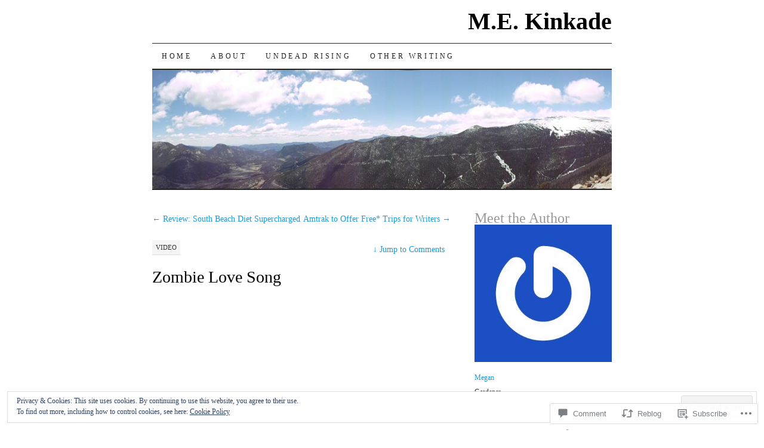

--- FILE ---
content_type: text/javascript; charset=utf-8
request_url: https://www.goodreads.com/review/custom_widget/3771564.Goodreads:%20read?cover_position=&cover_size=small&num_books=5&order=d&shelf=read&sort=date_added&widget_bg_transparent=&widget_id=3771564_read
body_size: 1202
content:
  var widget_code = '  <div class=\"gr_custom_container_3771564_read\">\n    <h2 class=\"gr_custom_header_3771564_read\">\n    <a style=\"text-decoration: none;\" rel=\"nofollow\" href=\"https://www.goodreads.com/review/list/3771564-m-e-kinkade?shelf=read&amp;utm_medium=api&amp;utm_source=custom_widget\">Goodreads: read<\/a>\n    <\/h2>\n      <div class=\"gr_custom_each_container_3771564_read\">\n          <div class=\"gr_custom_book_container_3771564_read\">\n            <a title=\"The Outsiders\" rel=\"nofollow\" href=\"https://www.goodreads.com/review/show/8226035537?utm_medium=api&amp;utm_source=custom_widget\"><img alt=\"The Outsiders\" border=\"0\" src=\"https://i.gr-assets.com/images/S/compressed.photo.goodreads.com/books/1430488671l/16147088._SY75_.jpg\" /><\/a>\n          <\/div>\n          <div class=\"gr_custom_rating_3771564_read\">\n            <span class=\" staticStars notranslate\"><img src=\"https://s.gr-assets.com/images/layout/gr_red_star_inactive.png\" /><img alt=\"\" src=\"https://s.gr-assets.com/images/layout/gr_red_star_inactive.png\" /><img alt=\"\" src=\"https://s.gr-assets.com/images/layout/gr_red_star_inactive.png\" /><img alt=\"\" src=\"https://s.gr-assets.com/images/layout/gr_red_star_inactive.png\" /><img alt=\"\" src=\"https://s.gr-assets.com/images/layout/gr_red_star_inactive.png\" /><\/span>\n          <\/div>\n          <div class=\"gr_custom_title_3771564_read\">\n            <a rel=\"nofollow\" href=\"https://www.goodreads.com/review/show/8226035537?utm_medium=api&amp;utm_source=custom_widget\">The Outsiders<\/a>\n          <\/div>\n          <div class=\"gr_custom_author_3771564_read\">\n            by <a rel=\"nofollow\" href=\"https://www.goodreads.com/author/show/762707.S_E_Hinton\">S.E. Hinton<\/a>\n          <\/div>\n      <\/div>\n      <div class=\"gr_custom_each_container_3771564_read\">\n          <div class=\"gr_custom_book_container_3771564_read\">\n            <a title=\"Three Days in June\" rel=\"nofollow\" href=\"https://www.goodreads.com/review/show/8132312149?utm_medium=api&amp;utm_source=custom_widget\"><img alt=\"Three Days in June\" border=\"0\" src=\"https://i.gr-assets.com/images/S/compressed.photo.goodreads.com/books/1717799081l/213248309._SY75_.jpg\" /><\/a>\n          <\/div>\n          <div class=\"gr_custom_rating_3771564_read\">\n            <span class=\" staticStars notranslate\"><img src=\"https://s.gr-assets.com/images/layout/gr_red_star_inactive.png\" /><img alt=\"\" src=\"https://s.gr-assets.com/images/layout/gr_red_star_inactive.png\" /><img alt=\"\" src=\"https://s.gr-assets.com/images/layout/gr_red_star_inactive.png\" /><img alt=\"\" src=\"https://s.gr-assets.com/images/layout/gr_red_star_inactive.png\" /><img alt=\"\" src=\"https://s.gr-assets.com/images/layout/gr_red_star_inactive.png\" /><\/span>\n          <\/div>\n          <div class=\"gr_custom_title_3771564_read\">\n            <a rel=\"nofollow\" href=\"https://www.goodreads.com/review/show/8132312149?utm_medium=api&amp;utm_source=custom_widget\">Three Days in June<\/a>\n          <\/div>\n          <div class=\"gr_custom_author_3771564_read\">\n            by <a rel=\"nofollow\" href=\"https://www.goodreads.com/author/show/457.Anne_Tyler\">Anne Tyler<\/a>\n          <\/div>\n      <\/div>\n      <div class=\"gr_custom_each_container_3771564_read\">\n          <div class=\"gr_custom_book_container_3771564_read\">\n            <a title=\"Say You\'ll Remember Me\" rel=\"nofollow\" href=\"https://www.goodreads.com/review/show/7884562730?utm_medium=api&amp;utm_source=custom_widget\"><img alt=\"Say You\'ll Remember Me\" border=\"0\" src=\"https://i.gr-assets.com/images/S/compressed.photo.goodreads.com/books/1726849732l/217218373._SY75_.jpg\" /><\/a>\n          <\/div>\n          <div class=\"gr_custom_rating_3771564_read\">\n            <span class=\" staticStars notranslate\"><img src=\"https://s.gr-assets.com/images/layout/gr_red_star_inactive.png\" /><img alt=\"\" src=\"https://s.gr-assets.com/images/layout/gr_red_star_inactive.png\" /><img alt=\"\" src=\"https://s.gr-assets.com/images/layout/gr_red_star_inactive.png\" /><img alt=\"\" src=\"https://s.gr-assets.com/images/layout/gr_red_star_inactive.png\" /><img alt=\"\" src=\"https://s.gr-assets.com/images/layout/gr_red_star_inactive.png\" /><\/span>\n          <\/div>\n          <div class=\"gr_custom_title_3771564_read\">\n            <a rel=\"nofollow\" href=\"https://www.goodreads.com/review/show/7884562730?utm_medium=api&amp;utm_source=custom_widget\">Say You\'ll Remember Me<\/a>\n          <\/div>\n          <div class=\"gr_custom_author_3771564_read\">\n            by <a rel=\"nofollow\" href=\"https://www.goodreads.com/author/show/18446724.Abby_Jimenez\">Abby Jimenez<\/a>\n          <\/div>\n      <\/div>\n      <div class=\"gr_custom_each_container_3771564_read\">\n          <div class=\"gr_custom_book_container_3771564_read\">\n            <a title=\"Funny Story\" rel=\"nofollow\" href=\"https://www.goodreads.com/review/show/7715442222?utm_medium=api&amp;utm_source=custom_widget\"><img alt=\"Funny Story\" border=\"0\" src=\"https://i.gr-assets.com/images/S/compressed.photo.goodreads.com/books/1691777485l/194802722._SY75_.jpg\" /><\/a>\n          <\/div>\n          <div class=\"gr_custom_rating_3771564_read\">\n            <span class=\" staticStars notranslate\"><img src=\"https://s.gr-assets.com/images/layout/gr_red_star_inactive.png\" /><img alt=\"\" src=\"https://s.gr-assets.com/images/layout/gr_red_star_inactive.png\" /><img alt=\"\" src=\"https://s.gr-assets.com/images/layout/gr_red_star_inactive.png\" /><img alt=\"\" src=\"https://s.gr-assets.com/images/layout/gr_red_star_inactive.png\" /><img alt=\"\" src=\"https://s.gr-assets.com/images/layout/gr_red_star_inactive.png\" /><\/span>\n          <\/div>\n          <div class=\"gr_custom_title_3771564_read\">\n            <a rel=\"nofollow\" href=\"https://www.goodreads.com/review/show/7715442222?utm_medium=api&amp;utm_source=custom_widget\">Funny Story<\/a>\n          <\/div>\n          <div class=\"gr_custom_author_3771564_read\">\n            by <a rel=\"nofollow\" href=\"https://www.goodreads.com/author/show/13905555.Emily_Henry\">Emily Henry<\/a>\n          <\/div>\n      <\/div>\n      <div class=\"gr_custom_each_container_3771564_read\">\n          <div class=\"gr_custom_book_container_3771564_read\">\n            <a title=\"Shady Hollow (Shady Hollow #1)\" rel=\"nofollow\" href=\"https://www.goodreads.com/review/show/6984855206?utm_medium=api&amp;utm_source=custom_widget\"><img alt=\"Shady Hollow\" border=\"0\" src=\"https://i.gr-assets.com/images/S/compressed.photo.goodreads.com/books/1637727375l/59692032._SY75_.jpg\" /><\/a>\n          <\/div>\n          <div class=\"gr_custom_rating_3771564_read\">\n            <span class=\" staticStars notranslate\"><img src=\"https://s.gr-assets.com/images/layout/gr_red_star_inactive.png\" /><img alt=\"\" src=\"https://s.gr-assets.com/images/layout/gr_red_star_inactive.png\" /><img alt=\"\" src=\"https://s.gr-assets.com/images/layout/gr_red_star_inactive.png\" /><img alt=\"\" src=\"https://s.gr-assets.com/images/layout/gr_red_star_inactive.png\" /><img alt=\"\" src=\"https://s.gr-assets.com/images/layout/gr_red_star_inactive.png\" /><\/span>\n          <\/div>\n          <div class=\"gr_custom_title_3771564_read\">\n            <a rel=\"nofollow\" href=\"https://www.goodreads.com/review/show/6984855206?utm_medium=api&amp;utm_source=custom_widget\">Shady Hollow<\/a>\n          <\/div>\n          <div class=\"gr_custom_author_3771564_read\">\n            by <a rel=\"nofollow\" href=\"https://www.goodreads.com/author/show/14509045.Juneau_Black\">Juneau Black<\/a>\n          <\/div>\n      <\/div>\n  <br style=\"clear: both\"/>\n  <center>\n    <a rel=\"nofollow\" href=\"https://www.goodreads.com/\"><img alt=\"goodreads.com\" style=\"border:0\" src=\"https://s.gr-assets.com/images/widget/widget_logo.gif\" /><\/a>\n  <\/center>\n  <noscript>\n    Share <a rel=\"nofollow\" href=\"https://www.goodreads.com/\">book reviews<\/a> and ratings with M.E., and even join a <a rel=\"nofollow\" href=\"https://www.goodreads.com/group\">book club<\/a> on Goodreads.\n  <\/noscript>\n  <\/div>\n'
  var widget_div = document.getElementById('gr_custom_widget_3771564_read')
  if (widget_div) {
    widget_div.innerHTML = widget_code
  }
  else {
    document.write(widget_code)
  }
